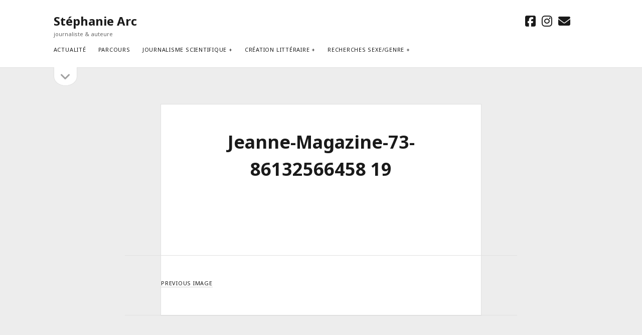

--- FILE ---
content_type: text/html; charset=UTF-8
request_url: https://stephaniearc.com/quitter-paris-presse-2/jeanne-magazine-73-86132566458-19/
body_size: 9802
content:
<!DOCTYPE html> <html lang="fr-FR"> <head> <meta name='robots' content='index, follow, max-image-preview:large, max-snippet:-1, max-video-preview:-1' /> <meta charset="UTF-8" /> <meta name="viewport" content="width=device-width, initial-scale=1" /> <meta name="template" content="Founder 1.56" /> <title>Jeanne-Magazine-73-86132566458 19 &#8902; Stéphanie Arc</title> <link rel="canonical" href="https://stephaniearc.com/quitter-paris-presse-2/jeanne-magazine-73-86132566458-19/" /> <meta property="og:locale" content="fr_FR" /> <meta property="og:type" content="article" /> <meta property="og:title" content="Jeanne-Magazine-73-86132566458 19 &#8902; Stéphanie Arc" /> <meta property="og:url" content="https://stephaniearc.com/quitter-paris-presse-2/jeanne-magazine-73-86132566458-19/" /> <meta property="og:site_name" content="Stéphanie Arc" /> <meta property="article:publisher" content="https://www.facebook.com/steph.arc" /> <meta name="twitter:card" content="summary_large_image" /> <script type="application/ld+json" class="yoast-schema-graph">{"@context":"https://schema.org","@graph":[{"@type":"WebPage","@id":"https://stephaniearc.com/quitter-paris-presse-2/jeanne-magazine-73-86132566458-19/","url":"https://stephaniearc.com/quitter-paris-presse-2/jeanne-magazine-73-86132566458-19/","name":"Jeanne-Magazine-73-86132566458 19 &#8902; Stéphanie Arc","isPartOf":{"@id":"https://stephaniearc.com/#website"},"primaryImageOfPage":{"@id":"https://stephaniearc.com/quitter-paris-presse-2/jeanne-magazine-73-86132566458-19/#primaryimage"},"image":{"@id":"https://stephaniearc.com/quitter-paris-presse-2/jeanne-magazine-73-86132566458-19/#primaryimage"},"thumbnailUrl":"","datePublished":"2020-06-02T09:02:45+00:00","breadcrumb":{"@id":"https://stephaniearc.com/quitter-paris-presse-2/jeanne-magazine-73-86132566458-19/#breadcrumb"},"inLanguage":"fr-FR","potentialAction":[{"@type":"ReadAction","target":["https://stephaniearc.com/quitter-paris-presse-2/jeanne-magazine-73-86132566458-19/"]}]},{"@type":"BreadcrumbList","@id":"https://stephaniearc.com/quitter-paris-presse-2/jeanne-magazine-73-86132566458-19/#breadcrumb","itemListElement":[{"@type":"ListItem","position":1,"name":"Accueil","item":"https://stephaniearc.com/"},{"@type":"ListItem","position":2,"name":"&#8220;Quitter Paris&#8221; dans les médias","item":"https://stephaniearc.com/quitter-paris-presse-2/"},{"@type":"ListItem","position":3,"name":"Jeanne-Magazine-73-86132566458 19"}]},{"@type":"WebSite","@id":"https://stephaniearc.com/#website","url":"https://stephaniearc.com/","name":"Stéphanie Arc","description":"journaliste &amp; auteure","potentialAction":[{"@type":"SearchAction","target":{"@type":"EntryPoint","urlTemplate":"https://stephaniearc.com/?s={search_term_string}"},"query-input":{"@type":"PropertyValueSpecification","valueRequired":true,"valueName":"search_term_string"}}],"inLanguage":"fr-FR"}]}</script> <link rel='dns-prefetch' href='//fonts.googleapis.com' /> <link rel="alternate" type="application/rss+xml" title="Stéphanie Arc &raquo; Flux" href="https://stephaniearc.com/feed/" /> <link rel="alternate" type="application/rss+xml" title="Stéphanie Arc &raquo; Flux des commentaires" href="https://stephaniearc.com/comments/feed/" /> <link rel="alternate" title="oEmbed (JSON)" type="application/json+oembed" href="https://stephaniearc.com/wp-json/oembed/1.0/embed?url=https%3A%2F%2Fstephaniearc.com%2Fquitter-paris-presse-2%2Fjeanne-magazine-73-86132566458-19%2F" /> <link rel="alternate" title="oEmbed (XML)" type="text/xml+oembed" href="https://stephaniearc.com/wp-json/oembed/1.0/embed?url=https%3A%2F%2Fstephaniearc.com%2Fquitter-paris-presse-2%2Fjeanne-magazine-73-86132566458-19%2F&#038;format=xml" /> <style id='wp-img-auto-sizes-contain-inline-css' type='text/css'>
img:is([sizes=auto i],[sizes^="auto," i]){contain-intrinsic-size:3000px 1500px}
/*# sourceURL=wp-img-auto-sizes-contain-inline-css */
</style> <style id='wp-emoji-styles-inline-css' type='text/css'>

	img.wp-smiley, img.emoji {
		display: inline !important;
		border: none !important;
		box-shadow: none !important;
		height: 1em !important;
		width: 1em !important;
		margin: 0 0.07em !important;
		vertical-align: -0.1em !important;
		background: none !important;
		padding: 0 !important;
	}
/*# sourceURL=wp-emoji-styles-inline-css */
</style> <style id='wp-block-library-inline-css' type='text/css'>
:root{--wp-block-synced-color:#7a00df;--wp-block-synced-color--rgb:122,0,223;--wp-bound-block-color:var(--wp-block-synced-color);--wp-editor-canvas-background:#ddd;--wp-admin-theme-color:#007cba;--wp-admin-theme-color--rgb:0,124,186;--wp-admin-theme-color-darker-10:#006ba1;--wp-admin-theme-color-darker-10--rgb:0,107,160.5;--wp-admin-theme-color-darker-20:#005a87;--wp-admin-theme-color-darker-20--rgb:0,90,135;--wp-admin-border-width-focus:2px}@media (min-resolution:192dpi){:root{--wp-admin-border-width-focus:1.5px}}.wp-element-button{cursor:pointer}:root .has-very-light-gray-background-color{background-color:#eee}:root .has-very-dark-gray-background-color{background-color:#313131}:root .has-very-light-gray-color{color:#eee}:root .has-very-dark-gray-color{color:#313131}:root .has-vivid-green-cyan-to-vivid-cyan-blue-gradient-background{background:linear-gradient(135deg,#00d084,#0693e3)}:root .has-purple-crush-gradient-background{background:linear-gradient(135deg,#34e2e4,#4721fb 50%,#ab1dfe)}:root .has-hazy-dawn-gradient-background{background:linear-gradient(135deg,#faaca8,#dad0ec)}:root .has-subdued-olive-gradient-background{background:linear-gradient(135deg,#fafae1,#67a671)}:root .has-atomic-cream-gradient-background{background:linear-gradient(135deg,#fdd79a,#004a59)}:root .has-nightshade-gradient-background{background:linear-gradient(135deg,#330968,#31cdcf)}:root .has-midnight-gradient-background{background:linear-gradient(135deg,#020381,#2874fc)}:root{--wp--preset--font-size--normal:16px;--wp--preset--font-size--huge:42px}.has-regular-font-size{font-size:1em}.has-larger-font-size{font-size:2.625em}.has-normal-font-size{font-size:var(--wp--preset--font-size--normal)}.has-huge-font-size{font-size:var(--wp--preset--font-size--huge)}.has-text-align-center{text-align:center}.has-text-align-left{text-align:left}.has-text-align-right{text-align:right}.has-fit-text{white-space:nowrap!important}#end-resizable-editor-section{display:none}.aligncenter{clear:both}.items-justified-left{justify-content:flex-start}.items-justified-center{justify-content:center}.items-justified-right{justify-content:flex-end}.items-justified-space-between{justify-content:space-between}.screen-reader-text{border:0;clip-path:inset(50%);height:1px;margin:-1px;overflow:hidden;padding:0;position:absolute;width:1px;word-wrap:normal!important}.screen-reader-text:focus{background-color:#ddd;clip-path:none;color:#444;display:block;font-size:1em;height:auto;left:5px;line-height:normal;padding:15px 23px 14px;text-decoration:none;top:5px;width:auto;z-index:100000}html :where(.has-border-color){border-style:solid}html :where([style*=border-top-color]){border-top-style:solid}html :where([style*=border-right-color]){border-right-style:solid}html :where([style*=border-bottom-color]){border-bottom-style:solid}html :where([style*=border-left-color]){border-left-style:solid}html :where([style*=border-width]){border-style:solid}html :where([style*=border-top-width]){border-top-style:solid}html :where([style*=border-right-width]){border-right-style:solid}html :where([style*=border-bottom-width]){border-bottom-style:solid}html :where([style*=border-left-width]){border-left-style:solid}html :where(img[class*=wp-image-]){height:auto;max-width:100%}:where(figure){margin:0 0 1em}html :where(.is-position-sticky){--wp-admin--admin-bar--position-offset:var(--wp-admin--admin-bar--height,0px)}@media screen and (max-width:600px){html :where(.is-position-sticky){--wp-admin--admin-bar--position-offset:0px}}

/*# sourceURL=wp-block-library-inline-css */
</style><style id='global-styles-inline-css' type='text/css'>
:root{--wp--preset--aspect-ratio--square: 1;--wp--preset--aspect-ratio--4-3: 4/3;--wp--preset--aspect-ratio--3-4: 3/4;--wp--preset--aspect-ratio--3-2: 3/2;--wp--preset--aspect-ratio--2-3: 2/3;--wp--preset--aspect-ratio--16-9: 16/9;--wp--preset--aspect-ratio--9-16: 9/16;--wp--preset--color--black: #000000;--wp--preset--color--cyan-bluish-gray: #abb8c3;--wp--preset--color--white: #ffffff;--wp--preset--color--pale-pink: #f78da7;--wp--preset--color--vivid-red: #cf2e2e;--wp--preset--color--luminous-vivid-orange: #ff6900;--wp--preset--color--luminous-vivid-amber: #fcb900;--wp--preset--color--light-green-cyan: #7bdcb5;--wp--preset--color--vivid-green-cyan: #00d084;--wp--preset--color--pale-cyan-blue: #8ed1fc;--wp--preset--color--vivid-cyan-blue: #0693e3;--wp--preset--color--vivid-purple: #9b51e0;--wp--preset--gradient--vivid-cyan-blue-to-vivid-purple: linear-gradient(135deg,rgb(6,147,227) 0%,rgb(155,81,224) 100%);--wp--preset--gradient--light-green-cyan-to-vivid-green-cyan: linear-gradient(135deg,rgb(122,220,180) 0%,rgb(0,208,130) 100%);--wp--preset--gradient--luminous-vivid-amber-to-luminous-vivid-orange: linear-gradient(135deg,rgb(252,185,0) 0%,rgb(255,105,0) 100%);--wp--preset--gradient--luminous-vivid-orange-to-vivid-red: linear-gradient(135deg,rgb(255,105,0) 0%,rgb(207,46,46) 100%);--wp--preset--gradient--very-light-gray-to-cyan-bluish-gray: linear-gradient(135deg,rgb(238,238,238) 0%,rgb(169,184,195) 100%);--wp--preset--gradient--cool-to-warm-spectrum: linear-gradient(135deg,rgb(74,234,220) 0%,rgb(151,120,209) 20%,rgb(207,42,186) 40%,rgb(238,44,130) 60%,rgb(251,105,98) 80%,rgb(254,248,76) 100%);--wp--preset--gradient--blush-light-purple: linear-gradient(135deg,rgb(255,206,236) 0%,rgb(152,150,240) 100%);--wp--preset--gradient--blush-bordeaux: linear-gradient(135deg,rgb(254,205,165) 0%,rgb(254,45,45) 50%,rgb(107,0,62) 100%);--wp--preset--gradient--luminous-dusk: linear-gradient(135deg,rgb(255,203,112) 0%,rgb(199,81,192) 50%,rgb(65,88,208) 100%);--wp--preset--gradient--pale-ocean: linear-gradient(135deg,rgb(255,245,203) 0%,rgb(182,227,212) 50%,rgb(51,167,181) 100%);--wp--preset--gradient--electric-grass: linear-gradient(135deg,rgb(202,248,128) 0%,rgb(113,206,126) 100%);--wp--preset--gradient--midnight: linear-gradient(135deg,rgb(2,3,129) 0%,rgb(40,116,252) 100%);--wp--preset--font-size--small: 11px;--wp--preset--font-size--medium: 20px;--wp--preset--font-size--large: 24px;--wp--preset--font-size--x-large: 42px;--wp--preset--font-size--regular: 16px;--wp--preset--font-size--larger: 36px;--wp--preset--spacing--20: 0.44rem;--wp--preset--spacing--30: 0.67rem;--wp--preset--spacing--40: 1rem;--wp--preset--spacing--50: 1.5rem;--wp--preset--spacing--60: 2.25rem;--wp--preset--spacing--70: 3.38rem;--wp--preset--spacing--80: 5.06rem;--wp--preset--shadow--natural: 6px 6px 9px rgba(0, 0, 0, 0.2);--wp--preset--shadow--deep: 12px 12px 50px rgba(0, 0, 0, 0.4);--wp--preset--shadow--sharp: 6px 6px 0px rgba(0, 0, 0, 0.2);--wp--preset--shadow--outlined: 6px 6px 0px -3px rgb(255, 255, 255), 6px 6px rgb(0, 0, 0);--wp--preset--shadow--crisp: 6px 6px 0px rgb(0, 0, 0);}:where(.is-layout-flex){gap: 0.5em;}:where(.is-layout-grid){gap: 0.5em;}body .is-layout-flex{display: flex;}.is-layout-flex{flex-wrap: wrap;align-items: center;}.is-layout-flex > :is(*, div){margin: 0;}body .is-layout-grid{display: grid;}.is-layout-grid > :is(*, div){margin: 0;}:where(.wp-block-columns.is-layout-flex){gap: 2em;}:where(.wp-block-columns.is-layout-grid){gap: 2em;}:where(.wp-block-post-template.is-layout-flex){gap: 1.25em;}:where(.wp-block-post-template.is-layout-grid){gap: 1.25em;}.has-black-color{color: var(--wp--preset--color--black) !important;}.has-cyan-bluish-gray-color{color: var(--wp--preset--color--cyan-bluish-gray) !important;}.has-white-color{color: var(--wp--preset--color--white) !important;}.has-pale-pink-color{color: var(--wp--preset--color--pale-pink) !important;}.has-vivid-red-color{color: var(--wp--preset--color--vivid-red) !important;}.has-luminous-vivid-orange-color{color: var(--wp--preset--color--luminous-vivid-orange) !important;}.has-luminous-vivid-amber-color{color: var(--wp--preset--color--luminous-vivid-amber) !important;}.has-light-green-cyan-color{color: var(--wp--preset--color--light-green-cyan) !important;}.has-vivid-green-cyan-color{color: var(--wp--preset--color--vivid-green-cyan) !important;}.has-pale-cyan-blue-color{color: var(--wp--preset--color--pale-cyan-blue) !important;}.has-vivid-cyan-blue-color{color: var(--wp--preset--color--vivid-cyan-blue) !important;}.has-vivid-purple-color{color: var(--wp--preset--color--vivid-purple) !important;}.has-black-background-color{background-color: var(--wp--preset--color--black) !important;}.has-cyan-bluish-gray-background-color{background-color: var(--wp--preset--color--cyan-bluish-gray) !important;}.has-white-background-color{background-color: var(--wp--preset--color--white) !important;}.has-pale-pink-background-color{background-color: var(--wp--preset--color--pale-pink) !important;}.has-vivid-red-background-color{background-color: var(--wp--preset--color--vivid-red) !important;}.has-luminous-vivid-orange-background-color{background-color: var(--wp--preset--color--luminous-vivid-orange) !important;}.has-luminous-vivid-amber-background-color{background-color: var(--wp--preset--color--luminous-vivid-amber) !important;}.has-light-green-cyan-background-color{background-color: var(--wp--preset--color--light-green-cyan) !important;}.has-vivid-green-cyan-background-color{background-color: var(--wp--preset--color--vivid-green-cyan) !important;}.has-pale-cyan-blue-background-color{background-color: var(--wp--preset--color--pale-cyan-blue) !important;}.has-vivid-cyan-blue-background-color{background-color: var(--wp--preset--color--vivid-cyan-blue) !important;}.has-vivid-purple-background-color{background-color: var(--wp--preset--color--vivid-purple) !important;}.has-black-border-color{border-color: var(--wp--preset--color--black) !important;}.has-cyan-bluish-gray-border-color{border-color: var(--wp--preset--color--cyan-bluish-gray) !important;}.has-white-border-color{border-color: var(--wp--preset--color--white) !important;}.has-pale-pink-border-color{border-color: var(--wp--preset--color--pale-pink) !important;}.has-vivid-red-border-color{border-color: var(--wp--preset--color--vivid-red) !important;}.has-luminous-vivid-orange-border-color{border-color: var(--wp--preset--color--luminous-vivid-orange) !important;}.has-luminous-vivid-amber-border-color{border-color: var(--wp--preset--color--luminous-vivid-amber) !important;}.has-light-green-cyan-border-color{border-color: var(--wp--preset--color--light-green-cyan) !important;}.has-vivid-green-cyan-border-color{border-color: var(--wp--preset--color--vivid-green-cyan) !important;}.has-pale-cyan-blue-border-color{border-color: var(--wp--preset--color--pale-cyan-blue) !important;}.has-vivid-cyan-blue-border-color{border-color: var(--wp--preset--color--vivid-cyan-blue) !important;}.has-vivid-purple-border-color{border-color: var(--wp--preset--color--vivid-purple) !important;}.has-vivid-cyan-blue-to-vivid-purple-gradient-background{background: var(--wp--preset--gradient--vivid-cyan-blue-to-vivid-purple) !important;}.has-light-green-cyan-to-vivid-green-cyan-gradient-background{background: var(--wp--preset--gradient--light-green-cyan-to-vivid-green-cyan) !important;}.has-luminous-vivid-amber-to-luminous-vivid-orange-gradient-background{background: var(--wp--preset--gradient--luminous-vivid-amber-to-luminous-vivid-orange) !important;}.has-luminous-vivid-orange-to-vivid-red-gradient-background{background: var(--wp--preset--gradient--luminous-vivid-orange-to-vivid-red) !important;}.has-very-light-gray-to-cyan-bluish-gray-gradient-background{background: var(--wp--preset--gradient--very-light-gray-to-cyan-bluish-gray) !important;}.has-cool-to-warm-spectrum-gradient-background{background: var(--wp--preset--gradient--cool-to-warm-spectrum) !important;}.has-blush-light-purple-gradient-background{background: var(--wp--preset--gradient--blush-light-purple) !important;}.has-blush-bordeaux-gradient-background{background: var(--wp--preset--gradient--blush-bordeaux) !important;}.has-luminous-dusk-gradient-background{background: var(--wp--preset--gradient--luminous-dusk) !important;}.has-pale-ocean-gradient-background{background: var(--wp--preset--gradient--pale-ocean) !important;}.has-electric-grass-gradient-background{background: var(--wp--preset--gradient--electric-grass) !important;}.has-midnight-gradient-background{background: var(--wp--preset--gradient--midnight) !important;}.has-small-font-size{font-size: var(--wp--preset--font-size--small) !important;}.has-medium-font-size{font-size: var(--wp--preset--font-size--medium) !important;}.has-large-font-size{font-size: var(--wp--preset--font-size--large) !important;}.has-x-large-font-size{font-size: var(--wp--preset--font-size--x-large) !important;}
/*# sourceURL=global-styles-inline-css */
</style> <style id='classic-theme-styles-inline-css' type='text/css'>
/*! This file is auto-generated */
.wp-block-button__link{color:#fff;background-color:#32373c;border-radius:9999px;box-shadow:none;text-decoration:none;padding:calc(.667em + 2px) calc(1.333em + 2px);font-size:1.125em}.wp-block-file__button{background:#32373c;color:#fff;text-decoration:none}
/*# sourceURL=/wp-includes/css/classic-themes.min.css */
</style> <link rel='stylesheet' id='contact-form-7-css' href='https://stephaniearc.com/wp-content/plugins/contact-form-7/includes/css/styles.css?ver=6.1.4' type='text/css' media='all' /> <link rel='stylesheet' id='ct-founder-style-css' href='https://stephaniearc.com/wp-content/themes/founder/style.min.css?ver=b68cd2' type='text/css' media='all' /> <link rel='stylesheet' id='ct-unit-style-css' href='https://stephaniearc.com/wp-content/themes/unit/style.css?ver=b68cd2' type='text/css' media='all' /> <link rel='stylesheet' id='ct-founder-google-fonts-css' href='//fonts.googleapis.com/css?family=Noto+Sans%3A400%2C700%2C400i&#038;display=swap&#038;subset=latin%2Clatin-ext&#038;ver=b68cd2' type='text/css' media='all' /> <link rel='stylesheet' id='ct-founder-font-awesome-css' href='https://stephaniearc.com/wp-content/themes/founder/assets/font-awesome/css/all.min.css?ver=b68cd2' type='text/css' media='all' /> <link rel='stylesheet' id='jquery.lightbox.min.css-css' href='https://stephaniearc.com/wp-content/plugins/wp-jquery-lightbox/lightboxes/wp-jquery-lightbox/styles/lightbox.min.css?ver=2.3.4' type='text/css' media='all' /> <link rel='stylesheet' id='jqlb-overrides-css' href='https://stephaniearc.com/wp-content/plugins/wp-jquery-lightbox/lightboxes/wp-jquery-lightbox/styles/overrides.css?ver=2.3.4' type='text/css' media='all' /> <style id='jqlb-overrides-inline-css' type='text/css'>

			#outerImageContainer {
				box-shadow: 0 0 4px 2px rgba(0,0,0,.2);
			}
			#imageContainer{
				padding: 8px;
			}
			#imageDataContainer {
				box-shadow: none;
				z-index: auto;
			}
			#prevArrow,
			#nextArrow{
				background-color: #ffffff;
				color: #000000;
			}
/*# sourceURL=jqlb-overrides-inline-css */
</style> <script type="text/javascript" src="https://stephaniearc.com/wp-includes/js/jquery/jquery.min.js?ver=3.7.1" id="jquery-core-js"></script> <script type="text/javascript" src="https://stephaniearc.com/wp-includes/js/jquery/jquery-migrate.min.js?ver=3.4.1" id="jquery-migrate-js"></script> <link rel="https://api.w.org/" href="https://stephaniearc.com/wp-json/" /><link rel="alternate" title="JSON" type="application/json" href="https://stephaniearc.com/wp-json/wp/v2/media/1134" /> <link rel='shortlink' href='https://stephaniearc.com/?p=1134' /> <style type="text/css" media="screen">
				/**
				 * Plugin Name: Subtitles
				 * Plugin URI: https://wordpress.org/plugins/subtitles/
				 * Description: Easily add subtitles into your WordPress posts, pages, custom post types, and themes.
				 * Author: We Cobble
				 * Author URI: https://wecobble.com/
				 * Version: 2.2.0
				 * License: GNU General Public License v2 or later
				 * License URI: https://www.gnu.org/licenses/gpl-2.0.html
				 */

				/**
				 * Be explicit about this styling only applying to spans,
				 * since that's the default markup that's returned by
				 * Subtitles. If a developer overrides the default subtitles
				 * markup with another element or class, we don't want to stomp
				 * on that.
				 *
				 * @since 1.0.0
				 */
				span.entry-subtitle {
					display: block; /* Put subtitles on their own line by default. */
					font-size: 0.53333333333333em; /* Sensible scaling. It's assumed that post titles will be wrapped in heading tags. */
				}
				/**
				 * If subtitles are shown in comment areas, we'll hide them by default.
				 *
				 * @since 1.0.5
				 */
				#comments .comments-title span.entry-subtitle {
					display: none;
				}
			</style></head> <body id="unit" class="attachment wp-singular attachment-template-default single single-attachment postid-1134 attachmentid-1134 attachment-pdf wp-theme-founder wp-child-theme-unit singular singular-attachment singular-attachment-1134"> <a class="skip-content" href="#main">Skip to content &rarr;</a> <div id="overflow-container" class="overflow-container"> <div id="max-width" class="max-width"> <header class="site-header" id="site-header" role="banner"> <div id="title-container" class="title-container"> <div id='site-title' class='site-title'><a href='https://stephaniearc.com'>Stéphanie Arc</a></div> <p class="tagline">journaliste &amp; auteure</p> </div> <button id="toggle-navigation" class="toggle-navigation" name="toggle-navigation" aria-expanded="false"> <span class="screen-reader-text">open menu</span> <i class="fas fa-bars" title="primary menu icon" aria-hidden="true"></i> </button> <div id="menu-primary-container" class="menu-primary-container"> <div id="menu-primary" class="menu-container menu-primary" role="navigation"> <nav class="menu"><ul id="menu-primary-items" class="menu-primary-items"><li id="menu-item-15" class="menu-item menu-item-type-taxonomy menu-item-object-category menu-item-15"><a href="https://stephaniearc.com/category/actualites/">Actualité<br></a></li> <li id="menu-item-13" class="menu-item menu-item-type-post_type menu-item-object-page menu-item-13"><a href="https://stephaniearc.com/bio/">Parcours<br></a></li> <li id="menu-item-921" class="menu-item menu-item-type-taxonomy menu-item-object-category menu-item-has-children menu-item-921"><a href="https://stephaniearc.com/category/journalisme-scientifique/">Journalisme scientifique</a><button class="toggle-dropdown" aria-expanded="false" name="toggle-dropdown"><span class="screen-reader-text">open menu</span><i class="fas fa-angle-down"></i></button> <ul class="sub-menu"> <li id="menu-item-19" class="menu-item menu-item-type-taxonomy menu-item-object-category menu-item-19"><a href="https://stephaniearc.com/category/journalisme-scientifique/articles-de-presse/">Articles de presse</a></li> <li id="menu-item-785" class="menu-item menu-item-type-taxonomy menu-item-object-category menu-item-785"><a href="https://stephaniearc.com/category/journalisme-scientifique/coordination-editoriale/">Coordination éditoriale</a></li> <li id="menu-item-923" class="menu-item menu-item-type-taxonomy menu-item-object-category menu-item-923"><a href="https://stephaniearc.com/category/journalisme-scientifique/recueil-dinterviews/">Recueil d&#8217;interviews</a></li> <li id="menu-item-1304" class="menu-item menu-item-type-taxonomy menu-item-object-category menu-item-1304"><a href="https://stephaniearc.com/category/journalisme-scientifique/animation-scientifique/">Animation scientifique</a></li> </ul> </li> <li id="menu-item-788" class="menu-item menu-item-type-taxonomy menu-item-object-category menu-item-has-children menu-item-788"><a href="https://stephaniearc.com/category/creation-litteraire/">Création littéraire</a><button class="toggle-dropdown" aria-expanded="false" name="toggle-dropdown"><span class="screen-reader-text">open menu</span><i class="fas fa-angle-down"></i></button> <ul class="sub-menu"> <li id="menu-item-1285" class="menu-item menu-item-type-taxonomy menu-item-object-category menu-item-has-children menu-item-1285"><a href="https://stephaniearc.com/category/creation-litteraire/romans/">Romans</a><button class="toggle-dropdown" aria-expanded="false" name="toggle-dropdown"><span class="screen-reader-text">open menu</span><i class="fas fa-angle-down"></i></button> <ul class="sub-menu"> <li id="menu-item-1308" class="menu-item menu-item-type-taxonomy menu-item-object-category menu-item-1308"><a href="https://stephaniearc.com/category/creation-litteraire/romans/comment-je-nai-pas/">Comment je n&#8217;ai pas sauvé la terre</a></li> <li id="menu-item-1309" class="menu-item menu-item-type-taxonomy menu-item-object-category menu-item-1309"><a href="https://stephaniearc.com/category/creation-litteraire/romans/quitter-paris/">Quitter Paris</a></li> </ul> </li> <li id="menu-item-1299" class="menu-item menu-item-type-taxonomy menu-item-object-category menu-item-1299"><a href="https://stephaniearc.com/category/creation-litteraire/romans/quitter-paris/rencontres-festivals-et-librairies/">Rencontres autour de Quitter Paris</a></li> <li id="menu-item-1287" class="menu-item menu-item-type-taxonomy menu-item-object-category menu-item-1287"><a href="https://stephaniearc.com/category/creation-litteraire/romans/quitter-paris/presse-medias-sur-quitter-paris/">Presse / médias</a></li> <li id="menu-item-1286" class="menu-item menu-item-type-taxonomy menu-item-object-category menu-item-1286"><a href="https://stephaniearc.com/category/creation-litteraire/autres-creations/">Autres créations</a></li> <li id="menu-item-1300" class="menu-item menu-item-type-taxonomy menu-item-object-category menu-item-1300"><a href="https://stephaniearc.com/category/creation-litteraire/enseignement/">Enseignement</a></li> <li id="menu-item-1301" class="menu-item menu-item-type-taxonomy menu-item-object-category menu-item-1301"><a href="https://stephaniearc.com/category/creation-litteraire/recherche-creation/">Recherche-création</a></li> </ul> </li> <li id="menu-item-922" class="menu-item menu-item-type-taxonomy menu-item-object-category menu-item-has-children menu-item-922"><a href="https://stephaniearc.com/category/recherches-genreorientation-sexuelle/">Recherches sexe/genre</a><button class="toggle-dropdown" aria-expanded="false" name="toggle-dropdown"><span class="screen-reader-text">open menu</span><i class="fas fa-angle-down"></i></button> <ul class="sub-menu"> <li id="menu-item-24" class="menu-item menu-item-type-taxonomy menu-item-object-category menu-item-has-children menu-item-24"><a href="https://stephaniearc.com/category/recherches-genreorientation-sexuelle/publications/">Publications</a><button class="toggle-dropdown" aria-expanded="false" name="toggle-dropdown"><span class="screen-reader-text">open menu</span><i class="fas fa-angle-down"></i></button> <ul class="sub-menu"> <li id="menu-item-21" class="menu-item menu-item-type-taxonomy menu-item-object-category menu-item-21"><a href="https://stephaniearc.com/category/recherches-genreorientation-sexuelle/publications/livres/">Livres</a></li> <li id="menu-item-17" class="menu-item menu-item-type-taxonomy menu-item-object-category menu-item-17"><a href="https://stephaniearc.com/category/recherches-genreorientation-sexuelle/publications/participation-a-des-ouvrages-collectifs-ou-revues-universitaires/">Participation à <br>des ouvrages collectifs<br> ou revues universitaires</a></li> <li id="menu-item-506" class="menu-item menu-item-type-taxonomy menu-item-object-category menu-item-506"><a href="https://stephaniearc.com/category/recherches-genreorientation-sexuelle/interventions/medias/interviews-presse/">presse</a></li> </ul> </li> <li id="menu-item-20" class="menu-item menu-item-type-taxonomy menu-item-object-category menu-item-has-children menu-item-20"><a href="https://stephaniearc.com/category/recherches-genreorientation-sexuelle/interventions/">Interventions</a><button class="toggle-dropdown" aria-expanded="false" name="toggle-dropdown"><span class="screen-reader-text">open menu</span><i class="fas fa-angle-down"></i></button> <ul class="sub-menu"> <li id="menu-item-18" class="menu-item menu-item-type-taxonomy menu-item-object-category menu-item-18"><a href="https://stephaniearc.com/category/recherches-genreorientation-sexuelle/interventions/colloquestables-rondesconferences/">Colloques<br>table rondes<br>conférences</a></li> <li id="menu-item-217" class="menu-item menu-item-type-taxonomy menu-item-object-category menu-item-217"><a href="https://stephaniearc.com/category/recherches-genreorientation-sexuelle/interventions/presentationsignature/">Présentations <br> signatures</a></li> <li id="menu-item-416" class="menu-item menu-item-type-taxonomy menu-item-object-category menu-item-416"><a href="https://stephaniearc.com/category/recherches-genreorientation-sexuelle/interventions/atelierdebat/">Ateliers/débats</a></li> <li id="menu-item-22" class="menu-item menu-item-type-taxonomy menu-item-object-category menu-item-has-children menu-item-22"><a href="https://stephaniearc.com/category/recherches-genreorientation-sexuelle/interventions/medias/">Médias</a><button class="toggle-dropdown" aria-expanded="false" name="toggle-dropdown"><span class="screen-reader-text">open menu</span><i class="fas fa-angle-down"></i></button> <ul class="sub-menu"> <li id="menu-item-111" class="menu-item menu-item-type-taxonomy menu-item-object-category menu-item-111"><a href="https://stephaniearc.com/category/recherches-genreorientation-sexuelle/interventions/medias/radio/">Radio</a></li> <li id="menu-item-112" class="menu-item menu-item-type-taxonomy menu-item-object-category menu-item-112"><a href="https://stephaniearc.com/category/recherches-genreorientation-sexuelle/interventions/medias/television/">Télévision</a></li> <li id="menu-item-1305" class="menu-item menu-item-type-taxonomy menu-item-object-category menu-item-1305"><a href="https://stephaniearc.com/category/recherches-genreorientation-sexuelle/interventions/medias/interviews-presse/">Presse</a></li> </ul> </li> </ul> </li> <li id="menu-item-16" class="menu-item menu-item-type-taxonomy menu-item-object-category menu-item-16"><a href="https://stephaniearc.com/category/animationsdebats/">Organisation<br> de débats</a></li> <li id="menu-item-25" class="menu-item menu-item-type-taxonomy menu-item-object-category menu-item-25"><a href="https://stephaniearc.com/category/recherches-genreorientation-sexuelle/realisationvideo/">Réalisations<br> vidéo</a></li> <li id="menu-item-278" class="menu-item menu-item-type-taxonomy menu-item-object-category menu-item-278"><a href="https://stephaniearc.com/category/recherches-genreorientation-sexuelle/activites-associatives/">Activités <br>associatives</a></li> </ul> </li> </ul></nav></div> <ul class='social-media-icons'> <li> <a class="facebook" target="_blank" href="https://www.facebook.com/arc.stephanie" aria-label="facebook" > <i class="fab fa-facebook-square" title="facebook"></i> <span class="screen-reader-text">facebook</span> </a> </li> <li> <a class="instagram" target="_blank" href="https://www.instagram.com/stephanie_arc_auteure/" aria-label="instagram" > <i class="fab fa-instagram" title="instagram"></i> <span class="screen-reader-text">instagram</span> </a> </li> <li> <a class="email" target="_blank" href="mailto:st&#101;p&#104;a&#110;&#105;&#101;&#46;&#97;rc&#64;&#103;&#109;x.n&#101;&#116;" aria-label="email st&#101;p&#104;a&#110;&#105;&#101;&#46;&#97;rc&#64;&#103;&#109;x.n&#101;&#116;"> <i class="fas fa-envelope" title="email"></i> <span class="screen-reader-text">email</span> </a> </li> </ul> </div> </header> <aside class="sidebar sidebar-primary" id="sidebar-primary" role="complementary"> <h1 class="screen-reader-text">Sidebar</h1> <button id="toggle-sidebar" class="toggle-sidebar" name="toggle-sidebar" aria-expanded="false"> <span class="screen-reader-text">open sidebar</span> <i class="fas fa-angle-down" title="sidebar icon" aria-hidden="true"></i> </button> <div id="sidebar-primary-content" class="sidebar-primary-content"> <div id="sidebar-primary-widgets" class="sidebar-primary-widgets active-2"> <section id="search-3" class="widget widget_search"><h2 class="widget-title">Rechercher</h2><div class='search-form-container'> <form role="search" method="get" class="search-form" action="https://stephaniearc.com/"> <label class="screen-reader-text" for="search-field">Search</label> <input id="search-field" type="search" class="search-field" value="" name="s" title="Search for:"/> <input type="submit" class="search-submit" value='Go'/> </form> </div></section><section id="nav_menu-3" class="widget widget_nav_menu"><div class="menu-reso-container"><ul id="menu-reso" class="menu"><li id="menu-item-30" class="menu-item menu-item-type-post_type menu-item-object-page menu-item-30"><a href="https://stephaniearc.com/contact/">Contact</a></li> </ul></div></section> </div> </div> </aside> <section id="main" class="main" role="main"> <div id="loop-container" class="loop-container"> <div class="post-1134 attachment type-attachment status-inherit hentry entry"> <article> <div class='post-header'> <h1 class='post-title'>Jeanne-Magazine-73-86132566458 19</h1> </div> <div class="post-content"> <div class="attachment-container"> <span class="attachment-caption"> </span> </div> </div> <nav class="further-reading"> <div class="previous"> <span><a href='https://stephaniearc.com/quitter-paris-presse-2/arc_quitter-paris-regards-la-courneuve-du-05-au-18-mars-2020-2/'>Previous Image</a></span> </div> <div class="next"> <span></span> </div> </nav> </article> </div></div> </section> <footer id="site-footer" class="site-footer" role="contentinfo"> <span> <a href="https://www.competethemes.com/unit/">Unit WordPress Theme</a> by Compete Themes </span> </footer> </div> </div> <script type="speculationrules">
{"prefetch":[{"source":"document","where":{"and":[{"href_matches":"/*"},{"not":{"href_matches":["/wp-*.php","/wp-admin/*","/wp-content/uploads/*","/wp-content/*","/wp-content/plugins/*","/wp-content/themes/unit/*","/wp-content/themes/founder/*","/*\\?(.+)"]}},{"not":{"selector_matches":"a[rel~=\"nofollow\"]"}},{"not":{"selector_matches":".no-prefetch, .no-prefetch a"}}]},"eagerness":"conservative"}]}
</script> <script type="text/javascript" src="https://stephaniearc.com/wp-includes/js/dist/hooks.min.js?ver=dd5603f07f9220ed27f1" id="wp-hooks-js"></script> <script type="text/javascript" src="https://stephaniearc.com/wp-includes/js/dist/i18n.min.js?ver=c26c3dc7bed366793375" id="wp-i18n-js"></script> <script type="text/javascript" id="wp-i18n-js-after">
/* <![CDATA[ */
wp.i18n.setLocaleData( { 'text direction\u0004ltr': [ 'ltr' ] } );
//# sourceURL=wp-i18n-js-after
/* ]]> */
</script> <script type="text/javascript" src="https://stephaniearc.com/wp-content/plugins/contact-form-7/includes/swv/js/index.js?ver=6.1.4" id="swv-js"></script> <script type="text/javascript" id="contact-form-7-js-translations">
/* <![CDATA[ */
( function( domain, translations ) {
	var localeData = translations.locale_data[ domain ] || translations.locale_data.messages;
	localeData[""].domain = domain;
	wp.i18n.setLocaleData( localeData, domain );
} )( "contact-form-7", {"translation-revision-date":"2025-02-06 12:02:14+0000","generator":"GlotPress\/4.0.1","domain":"messages","locale_data":{"messages":{"":{"domain":"messages","plural-forms":"nplurals=2; plural=n > 1;","lang":"fr"},"This contact form is placed in the wrong place.":["Ce formulaire de contact est plac\u00e9 dans un mauvais endroit."],"Error:":["Erreur\u00a0:"]}},"comment":{"reference":"includes\/js\/index.js"}} );
//# sourceURL=contact-form-7-js-translations
/* ]]> */
</script> <script type="text/javascript" id="contact-form-7-js-before">
/* <![CDATA[ */
var wpcf7 = {
    "api": {
        "root": "https:\/\/stephaniearc.com\/wp-json\/",
        "namespace": "contact-form-7\/v1"
    },
    "cached": 1
};
//# sourceURL=contact-form-7-js-before
/* ]]> */
</script> <script type="text/javascript" src="https://stephaniearc.com/wp-content/plugins/contact-form-7/includes/js/index.js?ver=6.1.4" id="contact-form-7-js"></script> <script type="text/javascript" id="ct-founder-js-js-extra">
/* <![CDATA[ */
var ct_founder_objectL10n = {"openMenu":"open menu","closeMenu":"close menu","openSidebar":"open sidebar","closeSidebar":"close sidebar"};
//# sourceURL=ct-founder-js-js-extra
/* ]]> */
</script> <script type="text/javascript" src="https://stephaniearc.com/wp-content/themes/founder/js/build/production.min.js?ver=b68cd2" id="ct-founder-js-js"></script> <script type="text/javascript" src="https://stephaniearc.com/wp-content/plugins/wp-jquery-lightbox/lightboxes/wp-jquery-lightbox/vendor/jquery.touchwipe.min.js?ver=2.3.4" id="wp-jquery-lightbox-swipe-js"></script> <script type="text/javascript" src="https://stephaniearc.com/wp-content/plugins/wp-jquery-lightbox/inc/purify.min.js?ver=2.3.4" id="wp-jquery-lightbox-purify-js"></script> <script type="text/javascript" src="https://stephaniearc.com/wp-content/plugins/wp-jquery-lightbox/lightboxes/wp-jquery-lightbox/vendor/panzoom.min.js?ver=2.3.4" id="wp-jquery-lightbox-panzoom-js"></script> <script type="text/javascript" id="wp-jquery-lightbox-js-extra">
/* <![CDATA[ */
var JQLBSettings = {"showTitle":"1","useAltForTitle":"1","showCaption":"1","showNumbers":"1","fitToScreen":"0","resizeSpeed":"400","showDownload":"","navbarOnTop":"","marginSize":"0","mobileMarginSize":"20","slideshowSpeed":"4000","allowPinchZoom":"1","borderSize":"8","borderColor":"#fff","overlayColor":"#fff","overlayOpacity":"0.6","newNavStyle":"1","fixedNav":"1","showInfoBar":"0","prevLinkTitle":"Image pr\u00e9c\u00e9dente","nextLinkTitle":"Image suivante","closeTitle":"fermer la galerie","image":"Image ","of":" sur ","download":"T\u00e9l\u00e9charger","pause":"(Pause Slideshow)","play":"(Play Slideshow)"};
//# sourceURL=wp-jquery-lightbox-js-extra
/* ]]> */
</script> <script type="text/javascript" src="https://stephaniearc.com/wp-content/plugins/wp-jquery-lightbox/lightboxes/wp-jquery-lightbox/jquery.lightbox.js?ver=2.3.4" id="wp-jquery-lightbox-js"></script> <script id="wp-emoji-settings" type="application/json">
{"baseUrl":"https://s.w.org/images/core/emoji/17.0.2/72x72/","ext":".png","svgUrl":"https://s.w.org/images/core/emoji/17.0.2/svg/","svgExt":".svg","source":{"concatemoji":"https://stephaniearc.com/wp-includes/js/wp-emoji-release.min.js?ver=b68cd2"}}
</script> <script type="module">
/* <![CDATA[ */
/*! This file is auto-generated */
const a=JSON.parse(document.getElementById("wp-emoji-settings").textContent),o=(window._wpemojiSettings=a,"wpEmojiSettingsSupports"),s=["flag","emoji"];function i(e){try{var t={supportTests:e,timestamp:(new Date).valueOf()};sessionStorage.setItem(o,JSON.stringify(t))}catch(e){}}function c(e,t,n){e.clearRect(0,0,e.canvas.width,e.canvas.height),e.fillText(t,0,0);t=new Uint32Array(e.getImageData(0,0,e.canvas.width,e.canvas.height).data);e.clearRect(0,0,e.canvas.width,e.canvas.height),e.fillText(n,0,0);const a=new Uint32Array(e.getImageData(0,0,e.canvas.width,e.canvas.height).data);return t.every((e,t)=>e===a[t])}function p(e,t){e.clearRect(0,0,e.canvas.width,e.canvas.height),e.fillText(t,0,0);var n=e.getImageData(16,16,1,1);for(let e=0;e<n.data.length;e++)if(0!==n.data[e])return!1;return!0}function u(e,t,n,a){switch(t){case"flag":return n(e,"\ud83c\udff3\ufe0f\u200d\u26a7\ufe0f","\ud83c\udff3\ufe0f\u200b\u26a7\ufe0f")?!1:!n(e,"\ud83c\udde8\ud83c\uddf6","\ud83c\udde8\u200b\ud83c\uddf6")&&!n(e,"\ud83c\udff4\udb40\udc67\udb40\udc62\udb40\udc65\udb40\udc6e\udb40\udc67\udb40\udc7f","\ud83c\udff4\u200b\udb40\udc67\u200b\udb40\udc62\u200b\udb40\udc65\u200b\udb40\udc6e\u200b\udb40\udc67\u200b\udb40\udc7f");case"emoji":return!a(e,"\ud83e\u1fac8")}return!1}function f(e,t,n,a){let r;const o=(r="undefined"!=typeof WorkerGlobalScope&&self instanceof WorkerGlobalScope?new OffscreenCanvas(300,150):document.createElement("canvas")).getContext("2d",{willReadFrequently:!0}),s=(o.textBaseline="top",o.font="600 32px Arial",{});return e.forEach(e=>{s[e]=t(o,e,n,a)}),s}function r(e){var t=document.createElement("script");t.src=e,t.defer=!0,document.head.appendChild(t)}a.supports={everything:!0,everythingExceptFlag:!0},new Promise(t=>{let n=function(){try{var e=JSON.parse(sessionStorage.getItem(o));if("object"==typeof e&&"number"==typeof e.timestamp&&(new Date).valueOf()<e.timestamp+604800&&"object"==typeof e.supportTests)return e.supportTests}catch(e){}return null}();if(!n){if("undefined"!=typeof Worker&&"undefined"!=typeof OffscreenCanvas&&"undefined"!=typeof URL&&URL.createObjectURL&&"undefined"!=typeof Blob)try{var e="postMessage("+f.toString()+"("+[JSON.stringify(s),u.toString(),c.toString(),p.toString()].join(",")+"));",a=new Blob([e],{type:"text/javascript"});const r=new Worker(URL.createObjectURL(a),{name:"wpTestEmojiSupports"});return void(r.onmessage=e=>{i(n=e.data),r.terminate(),t(n)})}catch(e){}i(n=f(s,u,c,p))}t(n)}).then(e=>{for(const n in e)a.supports[n]=e[n],a.supports.everything=a.supports.everything&&a.supports[n],"flag"!==n&&(a.supports.everythingExceptFlag=a.supports.everythingExceptFlag&&a.supports[n]);var t;a.supports.everythingExceptFlag=a.supports.everythingExceptFlag&&!a.supports.flag,a.supports.everything||((t=a.source||{}).concatemoji?r(t.concatemoji):t.wpemoji&&t.twemoji&&(r(t.twemoji),r(t.wpemoji)))});
//# sourceURL=https://stephaniearc.com/wp-includes/js/wp-emoji-loader.min.js
/* ]]> */
</script> </body> </html><!-- Cache Enabler by KeyCDN @ Thu, 18 Dec 2025 09:09:57 GMT (https-index.html) -->

--- FILE ---
content_type: application/javascript
request_url: https://stephaniearc.com/wp-content/themes/founder/js/build/production.min.js?ver=b68cd2
body_size: 2397
content:
function setHasTouch(){hasTouch=!0,window.removeEventListener("touchstart",setHasTouch);var a=window,b=document,c=b.documentElement,d=b.getElementsByTagName("body")[0],e=a.innerWidth||c.clientWidth||d.clientWidth;e>899&&enableTouchDropdown()}function enableTouchDropdown(){var a=document.getElementsByClassName("menu-item-has-children");for(i=0;i<a.length;i++)a[i].className=a[i].className+" closed",a[i].addEventListener("click",openDropdown)}function hasClass(a,b){return(" "+a.className+" ").indexOf(" "+b+" ")>-1}function openDropdown(a){hasClass(this,"closed")&&(a.preventDefault(),this.className=this.className.replace("closed",""))}!function(a){"use strict";a.fn.fitVids=function(b){var c={customSelector:null,ignore:null};if(!document.getElementById("fit-vids-style")){var d=document.head||document.getElementsByTagName("head")[0],e=".fluid-width-video-wrapper{width:100%;position:relative;padding:0;}.fluid-width-video-wrapper iframe,.fluid-width-video-wrapper object,.fluid-width-video-wrapper embed {position:absolute;top:0;left:0;width:100%;height:100%;}",f=document.createElement("div");f.innerHTML='<p>x</p><style id="fit-vids-style">'+e+"</style>",d.appendChild(f.childNodes[1])}return b&&a.extend(c,b),this.each(function(){var b=['iframe[src*="player.vimeo.com"]','iframe[src*="youtube.com"]','iframe[src*="youtube-nocookie.com"]','iframe[src*="kickstarter.com"][src*="video.html"]',"object","embed"];c.customSelector&&b.push(c.customSelector);var d=".fitvidsignore";c.ignore&&(d=d+", "+c.ignore);var e=a(this).find(b.join(","));e=e.not("object object"),e=e.not(d),e.each(function(){var b=a(this);if(!(b.parents(d).length>0||"embed"===this.tagName.toLowerCase()&&b.parent("object").length||b.parent(".fluid-width-video-wrapper").length)){b.css("height")||b.css("width")||!isNaN(b.attr("height"))&&!isNaN(b.attr("width"))||(b.attr("height",9),b.attr("width",16));var c="object"===this.tagName.toLowerCase()||b.attr("height")&&!isNaN(parseInt(b.attr("height"),10))?parseInt(b.attr("height"),10):b.height(),e=isNaN(parseInt(b.attr("width"),10))?b.width():parseInt(b.attr("width"),10),f=c/e;if(!b.attr("name")){var g="fitvid"+a.fn.fitVids._count;b.attr("name",g),a.fn.fitVids._count++}b.wrap('<div class="fluid-width-video-wrapper"></div>').parent(".fluid-width-video-wrapper").css("padding-top",100*f+"%"),b.removeAttr("height").removeAttr("width")}})})},a.fn.fitVids._count=0}(window.jQuery||window.Zepto),jQuery(document).ready(function(a){function b(){o.hasClass("open")?(o.removeClass("open"),a(this).removeClass("open"),a(this).children("span").text(ct_founder_objectL10n.openMenu),a(this).attr("aria-expanded","false")):(o.addClass("open"),a(this).addClass("open"),a(this).children("span").text(ct_founder_objectL10n.closeMenu),a(this).attr("aria-expanded","true"))}function c(){var b=a(this).parent();b.hasClass("open")?(b.removeClass("open"),a(this).children("span").text(ct_founder_objectL10n.openMenu),a(this).attr("aria-expanded","false")):(b.addClass("open"),a(this).children("span").text(ct_founder_objectL10n.closeMenu),a(this).attr("aria-expanded","true"))}function d(){if(t.hasClass("open")){t.removeClass("open");var b=a(window).scrollTop(),c=t.offset().top;if(b>c){var d=c-24;window.innerWidth>899?a("html, body").animate({scrollTop:d},200):a("html, body").scrollTop(d)}a(this).children("span").text(ct_founder_objectL10n.openSidebar),a(this).attr("aria-expanded","false"),window.innerWidth>899&&u.css("max-height",""),i()}else t.addClass("open"),a(this).children("span").text(ct_founder_objectL10n.closeSidebar),a(this).attr("aria-expanded","true"),window.innerWidth>899&&u.css("max-height",v.outerHeight()),i()}function e(){var b=l.find(".social-media-icons"),c=a(this).attr("aria-pressed")===!0;if(a(this).attr("aria-pressed",!c),a(this).hasClass("open"))a(this).removeClass("open"),b.hasClass("fade")&&b.removeClass("fade"),l.find(".search-field").attr("tabindex",-1),window.innerWidth<900&&l.find(".search-form").attr("style","");else if(a(this).addClass("open"),b.addClass("fade"),l.find(".search-field").attr("tabindex",0),window.innerWidth<900){var d=.83332*window.innerWidth-24;l.find(".search-form").css("left",-d+"px")}}function f(){t.hasClass("open")&&window.innerWidth>899?u.css("max-height",v.outerHeight()):u.css("max-height","")}function g(){if(window.innerWidth>899){var b=q.children(".menu-item-has-children");b.each(function(){var b=a(this).width(),c=a(this).children("ul").outerWidth();if(c>b){var d=c-b;d/=2,k.hasClass("rtl")?a(this).children("ul").css("right",-d):a(this).children("ul").css("left",-d)}});var c=q.find("ul ul");c.each(function(){var b=a(this).outerHeight();b/=2;var c=a(this).parent().children("a"),d=c.height();d/=2,a(this).css("top",-b+d+1)})}else q.find("ul").css(k.hasClass("rtl")?{right:"",top:""}:{left:"",top:""})}function h(){if(window.innerWidth>899&&w.length>0){var a=l.width(),b=m.width()+parseInt(m.css("margin-right")),c=p.width(),d=w.width();0>a-b-c-d-24?o.css("display","block"):o.css("display","inline-block")}else o.css("display","")}function i(){u.find("a, input").each(t.hasClass("open")?function(){a(this).attr("tabindex","0")}:function(){a(this).attr("tabindex","-1")})}function j(){"object-fit"in document.body.style||a(".featured-image").each(function(){if(!a(this).parent().parent(".entry").hasClass("ratio-natural")){if(k.hasClass("title-overlay-post")&&a(".entry").hasClass("ratio-natural"))return;var b=a(this).children("img").add(a(this).children("a").children("img"));if(b.hasClass("no-object-fit"))return;b.addClass("no-object-fit"),b.outerWidth()<a(this).outerWidth()&&b.css({width:"100%","min-width":"100%","max-width":"100%",height:"auto","min-height":"100%","max-height":"none"}),b.outerHeight()<a(this).outerHeight()&&b.css({height:"100%","min-height":"100%","max-height":"100%",width:"auto","min-width":"100%","max-width":"none"})}})}var k=a("body"),l=(a("#main"),a("#site-header")),m=a("#title-container"),n=a("#toggle-navigation"),o=a("#menu-primary-container"),p=a("#menu-primary"),q=a("#menu-primary-items"),r=a(".toggle-dropdown"),s=a("#toggle-sidebar"),t=a("#sidebar-primary"),u=a("#sidebar-primary-content"),v=a("#sidebar-primary-widgets"),w=l.find(".social-media-icons"),x=a(".menu-item").children("a");a(".post").fitVids({customSelector:'iframe[src*="dailymotion.com"], iframe[src*="slideshare.net"], iframe[src*="animoto.com"], iframe[src*="blip.tv"], iframe[src*="funnyordie.com"], iframe[src*="hulu.com"], iframe[src*="ted.com"], iframe[src*="wordpress.tv"]'}),a(document.body).on("post-load",function(){j()}),g(),h(),i(),j(),a(window).on("resize",function(){g(),h(),f(),j()}),n.on("click",b),r.on("click",c),s.on("click",d),k.on("click","#search-icon",e),x.on("focus",function(){a(this).parents("ul").addClass("focused")}),x.on("focusout",function(){a(this).parents("ul").removeClass("focused")}),0!==a("#scroll-to-top").length&&(a(window).on("scroll",function(){a(this).scrollTop()>=200?a("#scroll-to-top").addClass("visible"):a("#scroll-to-top").removeClass("visible")}),a("#scroll-to-top").click(function(){a("body,html").animate({scrollTop:0},600),a(this).blur()}))}),window.addEventListener("hashchange",function(){var a=document.getElementById(location.hash.substring(1));a&&(/^(?:a|select|input|button|textarea)$/i.test(a.tagName)||(a.tabIndex=-1),a.focus())},!1);var hasTouch;window.addEventListener("touchstart",setHasTouch,!1);